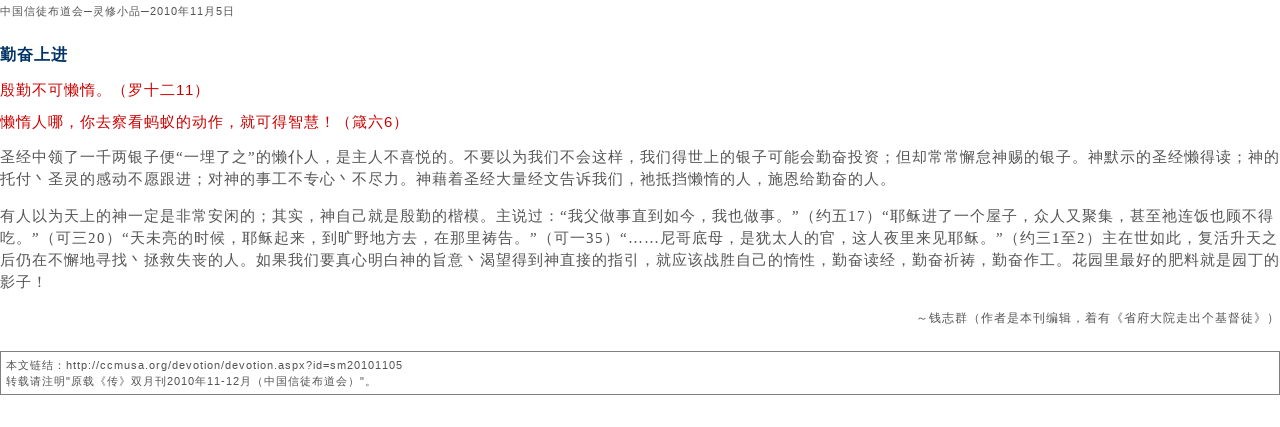

--- FILE ---
content_type: text/html; charset=utf-8
request_url: https://ccmusa.org/devotion/printdev.aspx?fn=sm/2010/11/dev20101105_sm.txt&id=sm20101105&t=%E5%8B%A4%E5%A5%8B%E4%B8%8A%E8%BF%9B
body_size: 5403
content:


<html lang="zh">
<head id="Head1"><meta charset="utf-8" />
	<!-- Always force latest IE rendering engine (even in intranet) & Chrome Frame -->
	<meta http-equiv="X-UA-Compatible" content="IE=edge,chrome=1" />
	<!-- Responsive and mobile friendly stuff -->
	<meta name="HandheldFriendly" content="True" /><meta name="MobileOptimized" content="320" /><meta name="viewport" content="initial-scale=1.0" /><title>
	中国信徒布道会─"灵修小品"打印版：勤奋上进
</title><link href="/styles/ccm.css" rel="stylesheet" type="text/css" /><link rel="shortcut icon" href="/img/ccmusa.ico" /></head>
<body>
<form name="form1" method="post" action="./printdev.aspx?fn=sm%2f2010%2f11%2fdev20101105_sm.txt&amp;id=sm20101105&amp;t=%e5%8b%a4%e5%a5%8b%e4%b8%8a%e8%bf%9b" id="form1">
<div>
<input type="hidden" name="__VIEWSTATE" id="__VIEWSTATE" value="8f7llav46JuZtvR3azROsZjVY71wfXWKct7IGG0VIBeyfQbJdFzu9SxZp1xzW+nn8khKRyhgG+xW6TEJ6Mylkspbage/ENin9THG4vQ92/pwfEYpvQlewyPSmi7oorhNgqhI/YkDXC6djkwOU3wxllcddoPA3M56XFaUE0Fni5v1eR7FdBJ1sMbqmXsiNlXivVleY4u9Fbve4f1CvBlbpykUks7ZtDfLGHaRu5uZuIXrmRylgwxe1vDJeQqVUU6FxKnpbBpkWMnlAP+o1DtUaOEfjPYxL1Xv1QP6Nsq8WUkbJrAstAju1/4CHNui7ufnShPy+fWmogdRW0s7GcNq5q5FHBKaKmiTOjP5TzUU2FOb7KEiKCz309tILwhnr5NMtcJz08y9ETYxyWdvaPK/d9M3cbxACna6eQnGctIqJmw3pkyIkWZf+Cvk1wDl3KMp6xmvyMSv2eBYbKs3wfv/gmgaor/69nlUlqobY4/lqfAsihotQ1kiDzZsPVrZZjJQ9Xk6iNJyI5eUt/bJNXrXZgW+Al2IbFf1vehBIl+7r1ehjzQFJWDR7LszticYQlgJIrSaJpwHmyjM+/BAhaj1yQ60/rVkM2U22YSP/Mo41rrD5rD54vfZybTP2uXfj552wBI2OxMKLnhQjFaBu9IkUuG2VZ5FCHlfXCe6vy7rksF5IKaoYx9q8G0vubZUhJCsMVqg7TppllxeM7/WyxAuCQ5e64Y3STKWp6KwGCOw/[base64]/CgXK4W5KyrMzA3x91eC0dXIRke00U0lrIY4C8Wp7JAagMc4huESLK7kZwNDVA2VCAIpwEM3N8BpVfQ5Zzvstfhil1meBHrfXk7MxWgjXn8SUi99kQeiIC3O2HMkU9t3HjhdmflXIXX4E/9rQkYAsAaEeMFdVEineFzIDpjvvbTP+z4nGu5Hm3L6pRTiMLsE74s8AZGLLTaFsyLxhn6FCN+eBD8kieRgA9ICeSz5ZQe5u2AiGCDviV6OrlM//5gQUUwY7EIboj+4UAegHtyk3utlGE0/wZgWpxLVp+KmyGCYDja9RObyLEIZi2btMZnFW0zuRu9xHMDBusHRvB2O6A1XP+9W0UxxfIjVtIqHZ8ATd0wBfR9rhKN7G6HXHV2Fw+eiSWU3Syb9bPmk3nNY+lm8BehNKBAsJQADzUusY5F7yxhuyu93f1+WbytrN31uAalS2/PI41AfQDY0qIfJsNpIqpTc+6k/f3GrR8hWx7lYwgXxaNLTNRO7TiPLUjinpI0Pbc1rU5Ry21ZblXsK0NUzGOQCEIUtNv3trNbSD5hmLhfzgoLs/L44WjmU0ppz3jdjZe7VTrk1PCRLnwTIHkqzD44i64uZR5ig8C3fqXzsR+v6ftwnkQI4Z8kshByMw5ATK+LV7kDnv4/ECh1tkz6/tflJ5Q7Q27QlfP+mLVjNEIaVBABG5HPBLJvKWTbYE5251VBjVHPfyiwTTm+wk0v//3XYuriy8OqpilUm9yB7h0znJXpb64a0JB1p8XDRRCV6z4aQKwYlDv1CfdJv8x+FiCj9sMfiSxKLKzI2lpXFOQLF2bpgNG+dpwMbMhZ4H8JZgYxd72c5in0aMX/xBulpxbXlN1BXYJyRwmfwHagFemSh82iF0aDZgzgiLZvcxD36jjeNCgIntZQdUbfhhYJc9XDU7h4yt6ZN8ID8w0uiifEUPxXA6VG1dYM+DCfUcCCFHXRVwYaZhXkOkv0TW1/0VcYSKmGjd93zoftQibfy81idVwwcLHoMftfM2+RcNIwiSswPEJydHmmOHklOwuv48vZF8ffE5r361NDtAv+gXIRPYbdyU6/KqtS6hf94rgFBpIhuuFVYJAEdZ9lhdDm/pLy6I79QkR3DpGVqr0xvZn418hHQfhb4MFILuJgxC9TX9pCX1lKP7sgLPKYsqz3TKdvpvtraVTAXDyK5ObM4H/aJhRCoCHrQ+pV6y5RnXqQbawUOWsLEyVhNUJc0WeV8ii0cqOZrHM/xpc4sESjZ2nw6tEvZyfl+8JzTfBrw/7DigFVF4IX1Qy/3aDooZEKL+ef/N7Aelda8qjFO0w88WpTIA2nukQjSzNouq4TJ+KEJGbdJolf7jc+b3NtsoBy9utZo60kd6VLQ2D/i75qTSsX/t5c9yuhEbwo+CL+0Pcc6XwpND5tzHwrAbwHKgclTbP0k7wbIeLV1ub2hT2tq5VHvMndFLUKJhaJ7KAXoUs0Mceyi0PMGfeupQrGirvW0P1rH5TRALTvc/U511uagVK99UNQxFqila2i4kPpTDXt8Ku/Pa7XKFsoccG1CLI8T0iQRSk4vsUP/xYppIqaYHiT+zVJdgoSF7IYSLXJEs=" />
</div>

<div>

	<input type="hidden" name="__VIEWSTATEGENERATOR" id="__VIEWSTATEGENERATOR" value="944DB103" />
</div>
<div class="c-text-std">
    <div class='e-small'>中国信徒布道会─灵修小品─2010年11月5日</div><br /><div class="titleText">勤奋上进</div>
<p class="scriptText">殷勤不可懒惰。（罗十二11）</p>
<p class="scriptText">懒惰人哪，你去察看蚂蚁的动作，就可得智慧！（箴六6）</p>
<p>圣经中领了一千两银子便“一埋了之”的懒仆人，是主人不喜悦的。不要以为我们不会这样，我们得世上的银子可能会勤奋投资；但却常常懈怠神赐的银子。神默示的圣经懒得读；神的托付丶圣灵的感动不愿跟进；对神的事工不专心丶不尽力。神藉着圣经大量经文告诉我们，祂抵挡懒惰的人，施恩给勤奋的人。</p>
<p>有人以为天上的神一定是非常安闲的；其实，神自己就是殷勤的楷模。主说过：“我父做事直到如今，我也做事。”（约五17）“耶稣进了一个屋子，众人又聚集，甚至祂连饭也顾不得吃。”（可三20）“天未亮的时候，耶稣起来，到旷野地方去，在那里祷告。”（可一35）“……尼哥底母，是犹太人的官，这人夜里来见耶稣。”（约三1至2）主在世如此，复活升天之后仍在不懈地寻找丶拯救失丧的人。如果我们要真心明白神的旨意丶渴望得到神直接的指引，就应该战胜自己的惰性，勤奋读经，勤奋祈祷，勤奋作工。花园里最好的肥料就是园丁的影子！</p>
<div class="authorText">～钱志群（作者是本刊编辑，着有《省府大院走出个基督徒》）</div>
<br /><div class='e-small' style='line-height: 150%; border: solid gray 1px; padding: 5px;'>本文链结：http://ccmusa.org/devotion/devotion.aspx?id=sm20101105<br />转载请注明&quot;原载《传》双月刊2010年11-12月（中国信徒布道会）&quot;。</div>
</div>
</form>
</body>
</html>
